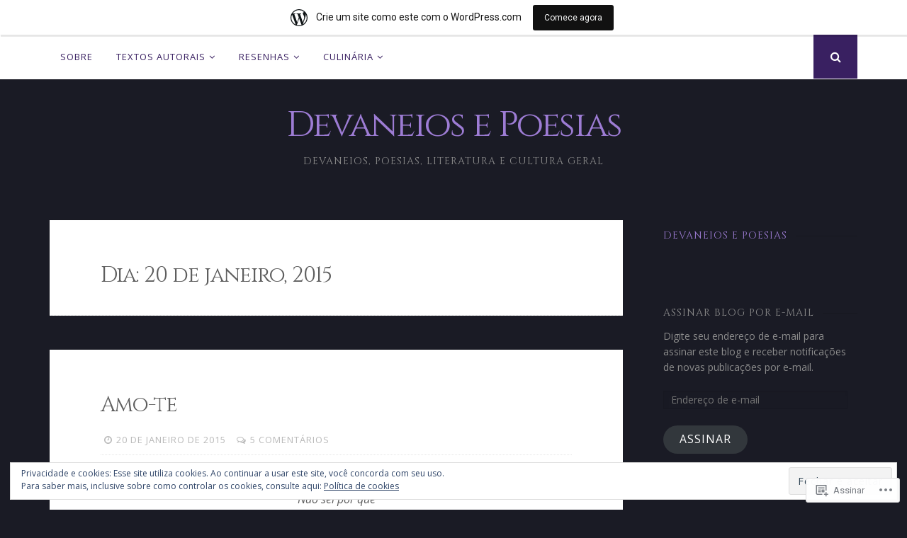

--- FILE ---
content_type: text/html; charset=UTF-8
request_url: https://devaneiosepoesias.wordpress.com/2015/01/20/
body_size: 20664
content:
<!DOCTYPE html>
<html lang="pt-BR">
<head>
<meta charset="UTF-8">
<meta name="viewport" content="width=device-width, initial-scale=1">
<link rel="profile" href="http://gmpg.org/xfn/11">
<link rel="pingback" href="https://devaneiosepoesias.wordpress.com/xmlrpc.php">

<title>20 de janeiro de 2015 &#8211; Devaneios e Poesias</title>
<script type="text/javascript">
  WebFontConfig = {"google":{"families":["Cinzel:r:latin,latin-ext","Open+Sans:r,i,b,bi:latin,latin-ext"]},"api_url":"https:\/\/fonts-api.wp.com\/css"};
  (function() {
    var wf = document.createElement('script');
    wf.src = '/wp-content/plugins/custom-fonts/js/webfont.js';
    wf.type = 'text/javascript';
    wf.async = 'true';
    var s = document.getElementsByTagName('script')[0];
    s.parentNode.insertBefore(wf, s);
	})();
</script><style id="jetpack-custom-fonts-css">.wf-active body, .wf-active button, .wf-active input, .wf-active select, .wf-active textarea{font-family:"Open Sans",sans-serif}.wf-active h1, .wf-active h2, .wf-active h3, .wf-active h4, .wf-active h5, .wf-active h6{font-weight:400;font-family:"Cinzel",serif;font-style:normal}.wf-active h1{font-style:normal;font-weight:400}.wf-active h2{font-style:normal;font-weight:400}.wf-active h3{font-style:normal;font-weight:400}.wf-active h4{font-style:normal;font-weight:400}.wf-active h5{font-family:"Cinzel",serif;font-style:normal;font-weight:400}.wf-active h6{font-family:"Cinzel",serif;font-style:normal;font-weight:400}.wf-active .widget-title{font-style:normal;font-weight:400}.wf-active .site-title{font-style:normal;font-weight:400}.wf-active .site-description{font-family:"Cinzel",serif;font-style:normal;font-weight:400}.wf-active .entry-category{font-weight:400;font-style:normal}.wf-active .entry-title, .wf-active .page-title{font-style:normal;font-weight:400}@media screen and (max-width: 782px){.wf-active h1{font-style:normal;font-weight:400}}@media screen and (max-width: 782px){.wf-active h2{font-style:normal;font-weight:400}}@media screen and (max-width: 782px){.wf-active h3{font-style:normal;font-weight:400}}@media screen and (max-width: 782px){.wf-active h4{font-style:normal;font-weight:400}}@media screen and (max-width: 782px){.wf-active h5{font-style:normal;font-weight:400}}@media screen and (max-width: 782px){.wf-active h6{font-style:normal;font-weight:400}}@media screen and (max-width: 782px){.wf-active .site-title{font-style:normal;font-weight:400}}</style>
<meta name='robots' content='max-image-preview:large' />
<link rel='dns-prefetch' href='//s0.wp.com' />
<link rel='dns-prefetch' href='//fonts-api.wp.com' />
<link rel='dns-prefetch' href='//af.pubmine.com' />
<link rel="alternate" type="application/rss+xml" title="Feed para Devaneios e Poesias &raquo;" href="https://devaneiosepoesias.wordpress.com/feed/" />
<link rel="alternate" type="application/rss+xml" title="Feed de comentários para Devaneios e Poesias &raquo;" href="https://devaneiosepoesias.wordpress.com/comments/feed/" />
	<script type="text/javascript">
		/* <![CDATA[ */
		function addLoadEvent(func) {
			var oldonload = window.onload;
			if (typeof window.onload != 'function') {
				window.onload = func;
			} else {
				window.onload = function () {
					oldonload();
					func();
				}
			}
		}
		/* ]]> */
	</script>
	<link crossorigin='anonymous' rel='stylesheet' id='all-css-0-1' href='/_static/??/wp-content/mu-plugins/widgets/eu-cookie-law/templates/style.css,/wp-content/blog-plugins/marketing-bar/css/marketing-bar.css?m=1761640963j&cssminify=yes' type='text/css' media='all' />
<style id='wp-emoji-styles-inline-css'>

	img.wp-smiley, img.emoji {
		display: inline !important;
		border: none !important;
		box-shadow: none !important;
		height: 1em !important;
		width: 1em !important;
		margin: 0 0.07em !important;
		vertical-align: -0.1em !important;
		background: none !important;
		padding: 0 !important;
	}
/*# sourceURL=wp-emoji-styles-inline-css */
</style>
<link crossorigin='anonymous' rel='stylesheet' id='all-css-2-1' href='/wp-content/plugins/gutenberg-core/v22.4.0/build/styles/block-library/style.min.css?m=1768935615i&cssminify=yes' type='text/css' media='all' />
<style id='wp-block-library-inline-css'>
.has-text-align-justify {
	text-align:justify;
}
.has-text-align-justify{text-align:justify;}

/*# sourceURL=wp-block-library-inline-css */
</style><style id='global-styles-inline-css'>
:root{--wp--preset--aspect-ratio--square: 1;--wp--preset--aspect-ratio--4-3: 4/3;--wp--preset--aspect-ratio--3-4: 3/4;--wp--preset--aspect-ratio--3-2: 3/2;--wp--preset--aspect-ratio--2-3: 2/3;--wp--preset--aspect-ratio--16-9: 16/9;--wp--preset--aspect-ratio--9-16: 9/16;--wp--preset--color--black: #000000;--wp--preset--color--cyan-bluish-gray: #abb8c3;--wp--preset--color--white: #ffffff;--wp--preset--color--pale-pink: #f78da7;--wp--preset--color--vivid-red: #cf2e2e;--wp--preset--color--luminous-vivid-orange: #ff6900;--wp--preset--color--luminous-vivid-amber: #fcb900;--wp--preset--color--light-green-cyan: #7bdcb5;--wp--preset--color--vivid-green-cyan: #00d084;--wp--preset--color--pale-cyan-blue: #8ed1fc;--wp--preset--color--vivid-cyan-blue: #0693e3;--wp--preset--color--vivid-purple: #9b51e0;--wp--preset--gradient--vivid-cyan-blue-to-vivid-purple: linear-gradient(135deg,rgb(6,147,227) 0%,rgb(155,81,224) 100%);--wp--preset--gradient--light-green-cyan-to-vivid-green-cyan: linear-gradient(135deg,rgb(122,220,180) 0%,rgb(0,208,130) 100%);--wp--preset--gradient--luminous-vivid-amber-to-luminous-vivid-orange: linear-gradient(135deg,rgb(252,185,0) 0%,rgb(255,105,0) 100%);--wp--preset--gradient--luminous-vivid-orange-to-vivid-red: linear-gradient(135deg,rgb(255,105,0) 0%,rgb(207,46,46) 100%);--wp--preset--gradient--very-light-gray-to-cyan-bluish-gray: linear-gradient(135deg,rgb(238,238,238) 0%,rgb(169,184,195) 100%);--wp--preset--gradient--cool-to-warm-spectrum: linear-gradient(135deg,rgb(74,234,220) 0%,rgb(151,120,209) 20%,rgb(207,42,186) 40%,rgb(238,44,130) 60%,rgb(251,105,98) 80%,rgb(254,248,76) 100%);--wp--preset--gradient--blush-light-purple: linear-gradient(135deg,rgb(255,206,236) 0%,rgb(152,150,240) 100%);--wp--preset--gradient--blush-bordeaux: linear-gradient(135deg,rgb(254,205,165) 0%,rgb(254,45,45) 50%,rgb(107,0,62) 100%);--wp--preset--gradient--luminous-dusk: linear-gradient(135deg,rgb(255,203,112) 0%,rgb(199,81,192) 50%,rgb(65,88,208) 100%);--wp--preset--gradient--pale-ocean: linear-gradient(135deg,rgb(255,245,203) 0%,rgb(182,227,212) 50%,rgb(51,167,181) 100%);--wp--preset--gradient--electric-grass: linear-gradient(135deg,rgb(202,248,128) 0%,rgb(113,206,126) 100%);--wp--preset--gradient--midnight: linear-gradient(135deg,rgb(2,3,129) 0%,rgb(40,116,252) 100%);--wp--preset--font-size--small: 13px;--wp--preset--font-size--medium: 20px;--wp--preset--font-size--large: 36px;--wp--preset--font-size--x-large: 42px;--wp--preset--font-family--albert-sans: 'Albert Sans', sans-serif;--wp--preset--font-family--alegreya: Alegreya, serif;--wp--preset--font-family--arvo: Arvo, serif;--wp--preset--font-family--bodoni-moda: 'Bodoni Moda', serif;--wp--preset--font-family--bricolage-grotesque: 'Bricolage Grotesque', sans-serif;--wp--preset--font-family--cabin: Cabin, sans-serif;--wp--preset--font-family--chivo: Chivo, sans-serif;--wp--preset--font-family--commissioner: Commissioner, sans-serif;--wp--preset--font-family--cormorant: Cormorant, serif;--wp--preset--font-family--courier-prime: 'Courier Prime', monospace;--wp--preset--font-family--crimson-pro: 'Crimson Pro', serif;--wp--preset--font-family--dm-mono: 'DM Mono', monospace;--wp--preset--font-family--dm-sans: 'DM Sans', sans-serif;--wp--preset--font-family--dm-serif-display: 'DM Serif Display', serif;--wp--preset--font-family--domine: Domine, serif;--wp--preset--font-family--eb-garamond: 'EB Garamond', serif;--wp--preset--font-family--epilogue: Epilogue, sans-serif;--wp--preset--font-family--fahkwang: Fahkwang, sans-serif;--wp--preset--font-family--figtree: Figtree, sans-serif;--wp--preset--font-family--fira-sans: 'Fira Sans', sans-serif;--wp--preset--font-family--fjalla-one: 'Fjalla One', sans-serif;--wp--preset--font-family--fraunces: Fraunces, serif;--wp--preset--font-family--gabarito: Gabarito, system-ui;--wp--preset--font-family--ibm-plex-mono: 'IBM Plex Mono', monospace;--wp--preset--font-family--ibm-plex-sans: 'IBM Plex Sans', sans-serif;--wp--preset--font-family--ibarra-real-nova: 'Ibarra Real Nova', serif;--wp--preset--font-family--instrument-serif: 'Instrument Serif', serif;--wp--preset--font-family--inter: Inter, sans-serif;--wp--preset--font-family--josefin-sans: 'Josefin Sans', sans-serif;--wp--preset--font-family--jost: Jost, sans-serif;--wp--preset--font-family--libre-baskerville: 'Libre Baskerville', serif;--wp--preset--font-family--libre-franklin: 'Libre Franklin', sans-serif;--wp--preset--font-family--literata: Literata, serif;--wp--preset--font-family--lora: Lora, serif;--wp--preset--font-family--merriweather: Merriweather, serif;--wp--preset--font-family--montserrat: Montserrat, sans-serif;--wp--preset--font-family--newsreader: Newsreader, serif;--wp--preset--font-family--noto-sans-mono: 'Noto Sans Mono', sans-serif;--wp--preset--font-family--nunito: Nunito, sans-serif;--wp--preset--font-family--open-sans: 'Open Sans', sans-serif;--wp--preset--font-family--overpass: Overpass, sans-serif;--wp--preset--font-family--pt-serif: 'PT Serif', serif;--wp--preset--font-family--petrona: Petrona, serif;--wp--preset--font-family--piazzolla: Piazzolla, serif;--wp--preset--font-family--playfair-display: 'Playfair Display', serif;--wp--preset--font-family--plus-jakarta-sans: 'Plus Jakarta Sans', sans-serif;--wp--preset--font-family--poppins: Poppins, sans-serif;--wp--preset--font-family--raleway: Raleway, sans-serif;--wp--preset--font-family--roboto: Roboto, sans-serif;--wp--preset--font-family--roboto-slab: 'Roboto Slab', serif;--wp--preset--font-family--rubik: Rubik, sans-serif;--wp--preset--font-family--rufina: Rufina, serif;--wp--preset--font-family--sora: Sora, sans-serif;--wp--preset--font-family--source-sans-3: 'Source Sans 3', sans-serif;--wp--preset--font-family--source-serif-4: 'Source Serif 4', serif;--wp--preset--font-family--space-mono: 'Space Mono', monospace;--wp--preset--font-family--syne: Syne, sans-serif;--wp--preset--font-family--texturina: Texturina, serif;--wp--preset--font-family--urbanist: Urbanist, sans-serif;--wp--preset--font-family--work-sans: 'Work Sans', sans-serif;--wp--preset--spacing--20: 0.44rem;--wp--preset--spacing--30: 0.67rem;--wp--preset--spacing--40: 1rem;--wp--preset--spacing--50: 1.5rem;--wp--preset--spacing--60: 2.25rem;--wp--preset--spacing--70: 3.38rem;--wp--preset--spacing--80: 5.06rem;--wp--preset--shadow--natural: 6px 6px 9px rgba(0, 0, 0, 0.2);--wp--preset--shadow--deep: 12px 12px 50px rgba(0, 0, 0, 0.4);--wp--preset--shadow--sharp: 6px 6px 0px rgba(0, 0, 0, 0.2);--wp--preset--shadow--outlined: 6px 6px 0px -3px rgb(255, 255, 255), 6px 6px rgb(0, 0, 0);--wp--preset--shadow--crisp: 6px 6px 0px rgb(0, 0, 0);}:where(body) { margin: 0; }:where(.is-layout-flex){gap: 0.5em;}:where(.is-layout-grid){gap: 0.5em;}body .is-layout-flex{display: flex;}.is-layout-flex{flex-wrap: wrap;align-items: center;}.is-layout-flex > :is(*, div){margin: 0;}body .is-layout-grid{display: grid;}.is-layout-grid > :is(*, div){margin: 0;}body{padding-top: 0px;padding-right: 0px;padding-bottom: 0px;padding-left: 0px;}:root :where(.wp-element-button, .wp-block-button__link){background-color: #32373c;border-width: 0;color: #fff;font-family: inherit;font-size: inherit;font-style: inherit;font-weight: inherit;letter-spacing: inherit;line-height: inherit;padding-top: calc(0.667em + 2px);padding-right: calc(1.333em + 2px);padding-bottom: calc(0.667em + 2px);padding-left: calc(1.333em + 2px);text-decoration: none;text-transform: inherit;}.has-black-color{color: var(--wp--preset--color--black) !important;}.has-cyan-bluish-gray-color{color: var(--wp--preset--color--cyan-bluish-gray) !important;}.has-white-color{color: var(--wp--preset--color--white) !important;}.has-pale-pink-color{color: var(--wp--preset--color--pale-pink) !important;}.has-vivid-red-color{color: var(--wp--preset--color--vivid-red) !important;}.has-luminous-vivid-orange-color{color: var(--wp--preset--color--luminous-vivid-orange) !important;}.has-luminous-vivid-amber-color{color: var(--wp--preset--color--luminous-vivid-amber) !important;}.has-light-green-cyan-color{color: var(--wp--preset--color--light-green-cyan) !important;}.has-vivid-green-cyan-color{color: var(--wp--preset--color--vivid-green-cyan) !important;}.has-pale-cyan-blue-color{color: var(--wp--preset--color--pale-cyan-blue) !important;}.has-vivid-cyan-blue-color{color: var(--wp--preset--color--vivid-cyan-blue) !important;}.has-vivid-purple-color{color: var(--wp--preset--color--vivid-purple) !important;}.has-black-background-color{background-color: var(--wp--preset--color--black) !important;}.has-cyan-bluish-gray-background-color{background-color: var(--wp--preset--color--cyan-bluish-gray) !important;}.has-white-background-color{background-color: var(--wp--preset--color--white) !important;}.has-pale-pink-background-color{background-color: var(--wp--preset--color--pale-pink) !important;}.has-vivid-red-background-color{background-color: var(--wp--preset--color--vivid-red) !important;}.has-luminous-vivid-orange-background-color{background-color: var(--wp--preset--color--luminous-vivid-orange) !important;}.has-luminous-vivid-amber-background-color{background-color: var(--wp--preset--color--luminous-vivid-amber) !important;}.has-light-green-cyan-background-color{background-color: var(--wp--preset--color--light-green-cyan) !important;}.has-vivid-green-cyan-background-color{background-color: var(--wp--preset--color--vivid-green-cyan) !important;}.has-pale-cyan-blue-background-color{background-color: var(--wp--preset--color--pale-cyan-blue) !important;}.has-vivid-cyan-blue-background-color{background-color: var(--wp--preset--color--vivid-cyan-blue) !important;}.has-vivid-purple-background-color{background-color: var(--wp--preset--color--vivid-purple) !important;}.has-black-border-color{border-color: var(--wp--preset--color--black) !important;}.has-cyan-bluish-gray-border-color{border-color: var(--wp--preset--color--cyan-bluish-gray) !important;}.has-white-border-color{border-color: var(--wp--preset--color--white) !important;}.has-pale-pink-border-color{border-color: var(--wp--preset--color--pale-pink) !important;}.has-vivid-red-border-color{border-color: var(--wp--preset--color--vivid-red) !important;}.has-luminous-vivid-orange-border-color{border-color: var(--wp--preset--color--luminous-vivid-orange) !important;}.has-luminous-vivid-amber-border-color{border-color: var(--wp--preset--color--luminous-vivid-amber) !important;}.has-light-green-cyan-border-color{border-color: var(--wp--preset--color--light-green-cyan) !important;}.has-vivid-green-cyan-border-color{border-color: var(--wp--preset--color--vivid-green-cyan) !important;}.has-pale-cyan-blue-border-color{border-color: var(--wp--preset--color--pale-cyan-blue) !important;}.has-vivid-cyan-blue-border-color{border-color: var(--wp--preset--color--vivid-cyan-blue) !important;}.has-vivid-purple-border-color{border-color: var(--wp--preset--color--vivid-purple) !important;}.has-vivid-cyan-blue-to-vivid-purple-gradient-background{background: var(--wp--preset--gradient--vivid-cyan-blue-to-vivid-purple) !important;}.has-light-green-cyan-to-vivid-green-cyan-gradient-background{background: var(--wp--preset--gradient--light-green-cyan-to-vivid-green-cyan) !important;}.has-luminous-vivid-amber-to-luminous-vivid-orange-gradient-background{background: var(--wp--preset--gradient--luminous-vivid-amber-to-luminous-vivid-orange) !important;}.has-luminous-vivid-orange-to-vivid-red-gradient-background{background: var(--wp--preset--gradient--luminous-vivid-orange-to-vivid-red) !important;}.has-very-light-gray-to-cyan-bluish-gray-gradient-background{background: var(--wp--preset--gradient--very-light-gray-to-cyan-bluish-gray) !important;}.has-cool-to-warm-spectrum-gradient-background{background: var(--wp--preset--gradient--cool-to-warm-spectrum) !important;}.has-blush-light-purple-gradient-background{background: var(--wp--preset--gradient--blush-light-purple) !important;}.has-blush-bordeaux-gradient-background{background: var(--wp--preset--gradient--blush-bordeaux) !important;}.has-luminous-dusk-gradient-background{background: var(--wp--preset--gradient--luminous-dusk) !important;}.has-pale-ocean-gradient-background{background: var(--wp--preset--gradient--pale-ocean) !important;}.has-electric-grass-gradient-background{background: var(--wp--preset--gradient--electric-grass) !important;}.has-midnight-gradient-background{background: var(--wp--preset--gradient--midnight) !important;}.has-small-font-size{font-size: var(--wp--preset--font-size--small) !important;}.has-medium-font-size{font-size: var(--wp--preset--font-size--medium) !important;}.has-large-font-size{font-size: var(--wp--preset--font-size--large) !important;}.has-x-large-font-size{font-size: var(--wp--preset--font-size--x-large) !important;}.has-albert-sans-font-family{font-family: var(--wp--preset--font-family--albert-sans) !important;}.has-alegreya-font-family{font-family: var(--wp--preset--font-family--alegreya) !important;}.has-arvo-font-family{font-family: var(--wp--preset--font-family--arvo) !important;}.has-bodoni-moda-font-family{font-family: var(--wp--preset--font-family--bodoni-moda) !important;}.has-bricolage-grotesque-font-family{font-family: var(--wp--preset--font-family--bricolage-grotesque) !important;}.has-cabin-font-family{font-family: var(--wp--preset--font-family--cabin) !important;}.has-chivo-font-family{font-family: var(--wp--preset--font-family--chivo) !important;}.has-commissioner-font-family{font-family: var(--wp--preset--font-family--commissioner) !important;}.has-cormorant-font-family{font-family: var(--wp--preset--font-family--cormorant) !important;}.has-courier-prime-font-family{font-family: var(--wp--preset--font-family--courier-prime) !important;}.has-crimson-pro-font-family{font-family: var(--wp--preset--font-family--crimson-pro) !important;}.has-dm-mono-font-family{font-family: var(--wp--preset--font-family--dm-mono) !important;}.has-dm-sans-font-family{font-family: var(--wp--preset--font-family--dm-sans) !important;}.has-dm-serif-display-font-family{font-family: var(--wp--preset--font-family--dm-serif-display) !important;}.has-domine-font-family{font-family: var(--wp--preset--font-family--domine) !important;}.has-eb-garamond-font-family{font-family: var(--wp--preset--font-family--eb-garamond) !important;}.has-epilogue-font-family{font-family: var(--wp--preset--font-family--epilogue) !important;}.has-fahkwang-font-family{font-family: var(--wp--preset--font-family--fahkwang) !important;}.has-figtree-font-family{font-family: var(--wp--preset--font-family--figtree) !important;}.has-fira-sans-font-family{font-family: var(--wp--preset--font-family--fira-sans) !important;}.has-fjalla-one-font-family{font-family: var(--wp--preset--font-family--fjalla-one) !important;}.has-fraunces-font-family{font-family: var(--wp--preset--font-family--fraunces) !important;}.has-gabarito-font-family{font-family: var(--wp--preset--font-family--gabarito) !important;}.has-ibm-plex-mono-font-family{font-family: var(--wp--preset--font-family--ibm-plex-mono) !important;}.has-ibm-plex-sans-font-family{font-family: var(--wp--preset--font-family--ibm-plex-sans) !important;}.has-ibarra-real-nova-font-family{font-family: var(--wp--preset--font-family--ibarra-real-nova) !important;}.has-instrument-serif-font-family{font-family: var(--wp--preset--font-family--instrument-serif) !important;}.has-inter-font-family{font-family: var(--wp--preset--font-family--inter) !important;}.has-josefin-sans-font-family{font-family: var(--wp--preset--font-family--josefin-sans) !important;}.has-jost-font-family{font-family: var(--wp--preset--font-family--jost) !important;}.has-libre-baskerville-font-family{font-family: var(--wp--preset--font-family--libre-baskerville) !important;}.has-libre-franklin-font-family{font-family: var(--wp--preset--font-family--libre-franklin) !important;}.has-literata-font-family{font-family: var(--wp--preset--font-family--literata) !important;}.has-lora-font-family{font-family: var(--wp--preset--font-family--lora) !important;}.has-merriweather-font-family{font-family: var(--wp--preset--font-family--merriweather) !important;}.has-montserrat-font-family{font-family: var(--wp--preset--font-family--montserrat) !important;}.has-newsreader-font-family{font-family: var(--wp--preset--font-family--newsreader) !important;}.has-noto-sans-mono-font-family{font-family: var(--wp--preset--font-family--noto-sans-mono) !important;}.has-nunito-font-family{font-family: var(--wp--preset--font-family--nunito) !important;}.has-open-sans-font-family{font-family: var(--wp--preset--font-family--open-sans) !important;}.has-overpass-font-family{font-family: var(--wp--preset--font-family--overpass) !important;}.has-pt-serif-font-family{font-family: var(--wp--preset--font-family--pt-serif) !important;}.has-petrona-font-family{font-family: var(--wp--preset--font-family--petrona) !important;}.has-piazzolla-font-family{font-family: var(--wp--preset--font-family--piazzolla) !important;}.has-playfair-display-font-family{font-family: var(--wp--preset--font-family--playfair-display) !important;}.has-plus-jakarta-sans-font-family{font-family: var(--wp--preset--font-family--plus-jakarta-sans) !important;}.has-poppins-font-family{font-family: var(--wp--preset--font-family--poppins) !important;}.has-raleway-font-family{font-family: var(--wp--preset--font-family--raleway) !important;}.has-roboto-font-family{font-family: var(--wp--preset--font-family--roboto) !important;}.has-roboto-slab-font-family{font-family: var(--wp--preset--font-family--roboto-slab) !important;}.has-rubik-font-family{font-family: var(--wp--preset--font-family--rubik) !important;}.has-rufina-font-family{font-family: var(--wp--preset--font-family--rufina) !important;}.has-sora-font-family{font-family: var(--wp--preset--font-family--sora) !important;}.has-source-sans-3-font-family{font-family: var(--wp--preset--font-family--source-sans-3) !important;}.has-source-serif-4-font-family{font-family: var(--wp--preset--font-family--source-serif-4) !important;}.has-space-mono-font-family{font-family: var(--wp--preset--font-family--space-mono) !important;}.has-syne-font-family{font-family: var(--wp--preset--font-family--syne) !important;}.has-texturina-font-family{font-family: var(--wp--preset--font-family--texturina) !important;}.has-urbanist-font-family{font-family: var(--wp--preset--font-family--urbanist) !important;}.has-work-sans-font-family{font-family: var(--wp--preset--font-family--work-sans) !important;}
/*# sourceURL=global-styles-inline-css */
</style>

<style id='classic-theme-styles-inline-css'>
.wp-block-button__link{background-color:#32373c;border-radius:9999px;box-shadow:none;color:#fff;font-size:1.125em;padding:calc(.667em + 2px) calc(1.333em + 2px);text-decoration:none}.wp-block-file__button{background:#32373c;color:#fff}.wp-block-accordion-heading{margin:0}.wp-block-accordion-heading__toggle{background-color:inherit!important;color:inherit!important}.wp-block-accordion-heading__toggle:not(:focus-visible){outline:none}.wp-block-accordion-heading__toggle:focus,.wp-block-accordion-heading__toggle:hover{background-color:inherit!important;border:none;box-shadow:none;color:inherit;padding:var(--wp--preset--spacing--20,1em) 0;text-decoration:none}.wp-block-accordion-heading__toggle:focus-visible{outline:auto;outline-offset:0}
/*# sourceURL=/wp-content/plugins/gutenberg-core/v22.4.0/build/styles/block-library/classic.min.css */
</style>
<link crossorigin='anonymous' rel='stylesheet' id='all-css-4-1' href='/_static/??-eJyFjtEKwjAMRX/INnRO5ov4KbJ2YXZr2tK0Dv/eDkUFRV9CcrnnEFiiMMFn9BmiK6P1DCZoF8zM0Ei1l0qwpehQJLzIFgbL+dkQnK8OpWHewJuIini5EtacYp/XBuFge3RItfYLW2JlhNYxIbOok2whkc8V5A/uHkMsGnwxDvuE8PexCXPszfy4gULwcLLewIgek60Ef19X6ZEOqtttm33bqXa6AYpqeFM=&cssminify=yes' type='text/css' media='all' />
<link rel='stylesheet' id='nucleare-fonts-css' href='https://fonts-api.wp.com/css?family=Roboto%3A400%2C700%2C700italic%2C400italic%7CPlayfair+Display%3A400%2C400italic%2C700italic%2C700&#038;subset=latin%2Clatin-ext' media='all' />
<link crossorigin='anonymous' rel='stylesheet' id='all-css-6-1' href='/wp-content/themes/pub/nucleare/css/font-awesome.css?m=1428592766i&cssminify=yes' type='text/css' media='all' />
<style id='jetpack_facebook_likebox-inline-css'>
.widget_facebook_likebox {
	overflow: hidden;
}

/*# sourceURL=/wp-content/mu-plugins/jetpack-plugin/moon/modules/widgets/facebook-likebox/style.css */
</style>
<link crossorigin='anonymous' rel='stylesheet' id='all-css-8-1' href='/_static/??-eJzTLy/QTc7PK0nNK9HPLdUtyClNz8wr1i9KTcrJTwcy0/WTi5G5ekCujj52Temp+bo5+cmJJZn5eSgc3bScxMwikFb7XFtDE1NLExMLc0OTLACohS2q&cssminify=yes' type='text/css' media='all' />
<link crossorigin='anonymous' rel='stylesheet' id='print-css-9-1' href='/wp-content/mu-plugins/global-print/global-print.css?m=1465851035i&cssminify=yes' type='text/css' media='print' />
<link crossorigin='anonymous' rel='stylesheet' id='all-css-10-1' href='/wp-content/themes/pub/nucleare/inc/style-wpcom.css?m=1428690127i&cssminify=yes' type='text/css' media='all' />
<style id='jetpack-global-styles-frontend-style-inline-css'>
:root { --font-headings: unset; --font-base: unset; --font-headings-default: -apple-system,BlinkMacSystemFont,"Segoe UI",Roboto,Oxygen-Sans,Ubuntu,Cantarell,"Helvetica Neue",sans-serif; --font-base-default: -apple-system,BlinkMacSystemFont,"Segoe UI",Roboto,Oxygen-Sans,Ubuntu,Cantarell,"Helvetica Neue",sans-serif;}
/*# sourceURL=jetpack-global-styles-frontend-style-inline-css */
</style>
<link crossorigin='anonymous' rel='stylesheet' id='all-css-12-1' href='/wp-content/themes/h4/global.css?m=1420737423i&cssminify=yes' type='text/css' media='all' />
<script type="text/javascript" id="wpcom-actionbar-placeholder-js-extra">
/* <![CDATA[ */
var actionbardata = {"siteID":"70954664","postID":"0","siteURL":"https://devaneiosepoesias.wordpress.com","xhrURL":"https://devaneiosepoesias.wordpress.com/wp-admin/admin-ajax.php","nonce":"599d797d32","isLoggedIn":"","statusMessage":"","subsEmailDefault":"instantly","proxyScriptUrl":"https://s0.wp.com/wp-content/js/wpcom-proxy-request.js?m=1513050504i&amp;ver=20211021","i18n":{"followedText":"Novas publica\u00e7\u00f5es deste site agora aparecer\u00e3o no seu \u003Ca href=\"https://wordpress.com/reader\"\u003ELeitor\u003C/a\u003E","foldBar":"Esconder esta barra","unfoldBar":"Mostrar esta barra","shortLinkCopied":"Link curto copiado."}};
//# sourceURL=wpcom-actionbar-placeholder-js-extra
/* ]]> */
</script>
<script type="text/javascript" id="jetpack-mu-wpcom-settings-js-before">
/* <![CDATA[ */
var JETPACK_MU_WPCOM_SETTINGS = {"assetsUrl":"https://s0.wp.com/wp-content/mu-plugins/jetpack-mu-wpcom-plugin/moon/jetpack_vendor/automattic/jetpack-mu-wpcom/src/build/"};
//# sourceURL=jetpack-mu-wpcom-settings-js-before
/* ]]> */
</script>
<script crossorigin='anonymous' type='text/javascript'  src='/_static/??/wp-content/js/rlt-proxy.js,/wp-content/blog-plugins/wordads-classes/js/cmp/v2/cmp-non-gdpr.js?m=1720530689j'></script>
<script type="text/javascript" id="rlt-proxy-js-after">
/* <![CDATA[ */
	rltInitialize( {"token":null,"iframeOrigins":["https:\/\/widgets.wp.com"]} );
//# sourceURL=rlt-proxy-js-after
/* ]]> */
</script>
<link rel="EditURI" type="application/rsd+xml" title="RSD" href="https://devaneiosepoesias.wordpress.com/xmlrpc.php?rsd" />
<meta name="generator" content="WordPress.com" />

<!-- Jetpack Open Graph Tags -->
<meta property="og:type" content="website" />
<meta property="og:title" content="20 de janeiro de 2015 &#8211; Devaneios e Poesias" />
<meta property="og:site_name" content="Devaneios e Poesias" />
<meta property="og:image" content="https://s0.wp.com/i/blank.jpg?m=1383295312i" />
<meta property="og:image:width" content="200" />
<meta property="og:image:height" content="200" />
<meta property="og:image:alt" content="" />
<meta property="og:locale" content="pt_BR" />
<meta property="fb:app_id" content="249643311490" />
<meta name="twitter:creator" content="@Srta_Darlene" />
<meta name="twitter:site" content="@Srta_Darlene" />

<!-- End Jetpack Open Graph Tags -->
<link rel="shortcut icon" type="image/x-icon" href="https://s0.wp.com/i/favicon.ico?m=1713425267i" sizes="16x16 24x24 32x32 48x48" />
<link rel="icon" type="image/x-icon" href="https://s0.wp.com/i/favicon.ico?m=1713425267i" sizes="16x16 24x24 32x32 48x48" />
<link rel="apple-touch-icon" href="https://s0.wp.com/i/webclip.png?m=1713868326i" />
<link rel='openid.server' href='https://devaneiosepoesias.wordpress.com/?openidserver=1' />
<link rel='openid.delegate' href='https://devaneiosepoesias.wordpress.com/' />
<link rel="search" type="application/opensearchdescription+xml" href="https://devaneiosepoesias.wordpress.com/osd.xml" title="Devaneios e Poesias" />
<link rel="search" type="application/opensearchdescription+xml" href="https://s1.wp.com/opensearch.xml" title="WordPress.com" />
<meta name="theme-color" content="#1a1b25" />
		<style type="text/css">
			.recentcomments a {
				display: inline !important;
				padding: 0 !important;
				margin: 0 !important;
			}

			table.recentcommentsavatartop img.avatar, table.recentcommentsavatarend img.avatar {
				border: 0px;
				margin: 0;
			}

			table.recentcommentsavatartop a, table.recentcommentsavatarend a {
				border: 0px !important;
				background-color: transparent !important;
			}

			td.recentcommentsavatarend, td.recentcommentsavatartop {
				padding: 0px 0px 1px 0px;
				margin: 0px;
			}

			td.recentcommentstextend {
				border: none !important;
				padding: 0px 0px 2px 10px;
			}

			.rtl td.recentcommentstextend {
				padding: 0px 10px 2px 0px;
			}

			td.recentcommentstexttop {
				border: none;
				padding: 0px 0px 0px 10px;
			}

			.rtl td.recentcommentstexttop {
				padding: 0px 10px 0px 0px;
			}
		</style>
		<meta name="description" content="2 posts publicados por Bob F. em January 20, 2015" />
<style type="text/css" id="custom-background-css">
body.custom-background { background-color: #1a1b25; }
</style>
	<script type="text/javascript">
/* <![CDATA[ */
var wa_client = {}; wa_client.cmd = []; wa_client.config = { 'blog_id': 70954664, 'blog_language': 'pt', 'is_wordads': false, 'hosting_type': 0, 'afp_account_id': null, 'afp_host_id': 5038568878849053, 'theme': 'pub/nucleare', '_': { 'title': 'Publicidade', 'privacy_settings': 'Configurações de privacidade' }, 'formats': [ 'belowpost', 'bottom_sticky', 'sidebar_sticky_right', 'sidebar', 'gutenberg_rectangle', 'gutenberg_leaderboard', 'gutenberg_mobile_leaderboard', 'gutenberg_skyscraper' ] };
/* ]]> */
</script>
		<script type="text/javascript">

			window.doNotSellCallback = function() {

				var linkElements = [
					'a[href="https://wordpress.com/?ref=footer_blog"]',
					'a[href="https://wordpress.com/?ref=footer_website"]',
					'a[href="https://wordpress.com/?ref=vertical_footer"]',
					'a[href^="https://wordpress.com/?ref=footer_segment_"]',
				].join(',');

				var dnsLink = document.createElement( 'a' );
				dnsLink.href = 'https://wordpress.com/pt-br/advertising-program-optout/';
				dnsLink.classList.add( 'do-not-sell-link' );
				dnsLink.rel = 'nofollow';
				dnsLink.style.marginLeft = '0.5em';
				dnsLink.textContent = 'Não venda ou compartilhe minhas informações pessoais';

				var creditLinks = document.querySelectorAll( linkElements );

				if ( 0 === creditLinks.length ) {
					return false;
				}

				Array.prototype.forEach.call( creditLinks, function( el ) {
					el.insertAdjacentElement( 'afterend', dnsLink );
				});

				return true;
			};

		</script>
		<style type="text/css" id="custom-colors-css">#wp-calendar > caption, .menu-toggle:focus, .menu-toggle:hover { color: #FFFFFF;}
.social-links .top-search { color: #FFFFFF;}
.widget.wp_widget_tag_cloud a, .more-link, .button, button, input[type="button"], input[type="reset"], input[type="submit"], #infinite-handle span { color: #FFFFFF;}
.social-links .top-search:hover, .button:hover, button:hover, input[type="button"]:hover, input[type="reset"]:hover, input[type="submit"]:hover, #infinite-handle span:hover, .button:focus, button:focus, input[type="button"]:focus, input[type="reset"]:focus, input[type="submit"]:focus, #infinite-handle span:focus, .button:active, button:active, input[type="button"]:active, input[type="reset"]:active, input[type="submit"]:active, #infinite-handle span:active { color: #424242;}
.widget, .widget a:hover, .widget a:focus, .widget a:active { color: #8C8C8C;}
.site-title a:hover, .site-title a:focus, .site-title a:active { color: #8C8C8C;}
.site-info, .site-description { color: #8C8C8C;}
body { background-color: #1a1b25;}
.widget.wp_widget_tag_cloud a, .more-link, .button, button, input[type="button"], input[type="reset"], input[type="submit"], #infinite-handle span { background-color: #392061;}
#wp-calendar > caption { background-color: #392061;}
.social-links .top-search { background-color: #392061;}
#wp-calendar tbody td#today, blockquote, .main-navigation div > ul > li > ul > li:first-child { border-color: #392061;}
.main-navigation div > ul > li > ul::before { border-bottom-color: #392061;}
.entry-featured-image, .menu-toggle:focus, .menu-toggle:hover { background-color: #392061;}
.widget a, .site-info a, .site-title a { color: #9D7CD4;}
.main-navigation a { color: #392061;}
.social-links a:hover { color: #392061;}
.entry-title a:hover, .entry-title a:focus, a { color: #392061;}
</style>
<script type="text/javascript">
	window.google_analytics_uacct = "UA-52447-2";
</script>

<script type="text/javascript">
	var _gaq = _gaq || [];
	_gaq.push(['_setAccount', 'UA-52447-2']);
	_gaq.push(['_gat._anonymizeIp']);
	_gaq.push(['_setDomainName', 'wordpress.com']);
	_gaq.push(['_initData']);
	_gaq.push(['_trackPageview']);

	(function() {
		var ga = document.createElement('script'); ga.type = 'text/javascript'; ga.async = true;
		ga.src = ('https:' == document.location.protocol ? 'https://ssl' : 'http://www') + '.google-analytics.com/ga.js';
		(document.getElementsByTagName('head')[0] || document.getElementsByTagName('body')[0]).appendChild(ga);
	})();
</script>
<link crossorigin='anonymous' rel='stylesheet' id='all-css-0-3' href='/wp-content/mu-plugins/jetpack-plugin/moon/_inc/build/subscriptions/subscriptions.min.css?m=1753976312i&cssminify=yes' type='text/css' media='all' />
</head>

<body class="archive date custom-background wp-theme-pubnucleare customizer-styles-applied jetpack-reblog-enabled has-marketing-bar has-marketing-bar-theme-nucleare">
<div id="page" class="hfeed site">
	<a class="skip-link screen-reader-text" href="#content">Pular para o conteúdo</a>

	<div class="navigation-bar clear">
		<div class="navigation-block">
			<nav id="site-navigation" class="main-navigation" role="navigation">
				<button class="menu-toggle" aria-controls="menu" aria-expanded="false"><i class="fa fa-bars"></i><span class="screen-reader-text">Open Menu</span></button>
				<div class="menu-menu-1-container"><ul id="menu-menu-1" class="menu"><li id="menu-item-5429" class="menu-item menu-item-type-post_type menu-item-object-page menu-item-5429"><a href="https://devaneiosepoesias.wordpress.com/sobre-2/">Sobre</a></li>
<li id="menu-item-5430" class="menu-item menu-item-type-taxonomy menu-item-object-category menu-item-has-children menu-item-5430"><a href="https://devaneiosepoesias.wordpress.com/category/textos-autorais/">Textos autorais</a>
<ul class="sub-menu">
	<li id="menu-item-5436" class="menu-item menu-item-type-taxonomy menu-item-object-category menu-item-5436"><a href="https://devaneiosepoesias.wordpress.com/category/textos-autorais/poesias/">Poesias</a></li>
	<li id="menu-item-5431" class="menu-item menu-item-type-taxonomy menu-item-object-category menu-item-5431"><a href="https://devaneiosepoesias.wordpress.com/category/textos-autorais/artigos-de-opiniao/">Artigos de opinião</a></li>
	<li id="menu-item-5437" class="menu-item menu-item-type-taxonomy menu-item-object-category menu-item-5437"><a href="https://devaneiosepoesias.wordpress.com/category/textos-autorais/prosa-poetica/">Prosa poética, diários &amp; memórias</a></li>
	<li id="menu-item-6071" class="menu-item menu-item-type-taxonomy menu-item-object-category menu-item-6071"><a href="https://devaneiosepoesias.wordpress.com/category/textos-autorais/cronicas/">crônicas</a></li>
	<li id="menu-item-5433" class="menu-item menu-item-type-taxonomy menu-item-object-category menu-item-has-children menu-item-5433"><a href="https://devaneiosepoesias.wordpress.com/category/textos-autorais/contos/">Contos</a>
	<ul class="sub-menu">
		<li id="menu-item-5434" class="menu-item menu-item-type-taxonomy menu-item-object-category menu-item-5434"><a href="https://devaneiosepoesias.wordpress.com/category/textos-autorais/contos/eroticos/">Eróticos</a></li>
		<li id="menu-item-5435" class="menu-item menu-item-type-taxonomy menu-item-object-category menu-item-5435"><a href="https://devaneiosepoesias.wordpress.com/category/textos-autorais/contos/horror/">Horror</a></li>
		<li id="menu-item-6238" class="menu-item menu-item-type-taxonomy menu-item-object-category menu-item-6238"><a href="https://devaneiosepoesias.wordpress.com/category/textos-autorais/contos/fantasia-infanto-juvenil/">Fantasia Infanto-Juvenil</a></li>
	</ul>
</li>
</ul>
</li>
<li id="menu-item-5438" class="menu-item menu-item-type-taxonomy menu-item-object-category menu-item-has-children menu-item-5438"><a href="https://devaneiosepoesias.wordpress.com/category/resenhas/">Resenhas</a>
<ul class="sub-menu">
	<li id="menu-item-5441" class="menu-item menu-item-type-taxonomy menu-item-object-category menu-item-5441"><a href="https://devaneiosepoesias.wordpress.com/category/resenhas/livros/">Livros</a></li>
	<li id="menu-item-5440" class="menu-item menu-item-type-taxonomy menu-item-object-category menu-item-5440"><a href="https://devaneiosepoesias.wordpress.com/category/resenhas/filmes/">Filmes</a></li>
	<li id="menu-item-5442" class="menu-item menu-item-type-taxonomy menu-item-object-category menu-item-5442"><a href="https://devaneiosepoesias.wordpress.com/category/resenhas/musica/">Música</a></li>
	<li id="menu-item-5443" class="menu-item menu-item-type-taxonomy menu-item-object-category menu-item-5443"><a href="https://devaneiosepoesias.wordpress.com/category/resenhas/turismo/">Turismo</a></li>
	<li id="menu-item-5439" class="menu-item menu-item-type-taxonomy menu-item-object-category menu-item-5439"><a href="https://devaneiosepoesias.wordpress.com/category/resenhas/fatos-e-curiosidades/">Fatos e curiosidades</a></li>
</ul>
</li>
<li id="menu-item-5444" class="menu-item menu-item-type-taxonomy menu-item-object-category menu-item-has-children menu-item-5444"><a href="https://devaneiosepoesias.wordpress.com/category/culinaria/">Culinária</a>
<ul class="sub-menu">
	<li id="menu-item-5446" class="menu-item menu-item-type-taxonomy menu-item-object-category menu-item-5446"><a href="https://devaneiosepoesias.wordpress.com/category/culinaria/doces/">Doces</a></li>
	<li id="menu-item-5448" class="menu-item menu-item-type-taxonomy menu-item-object-category menu-item-5448"><a href="https://devaneiosepoesias.wordpress.com/category/culinaria/salgados/">Salgados</a></li>
	<li id="menu-item-5447" class="menu-item menu-item-type-taxonomy menu-item-object-category menu-item-5447"><a href="https://devaneiosepoesias.wordpress.com/category/culinaria/habitos-saudaveis/">Hábitos saudáveis</a></li>
	<li id="menu-item-5445" class="menu-item menu-item-type-taxonomy menu-item-object-category menu-item-5445"><a href="https://devaneiosepoesias.wordpress.com/category/culinaria/bebidas/">Bebidas</a></li>
</ul>
</li>
</ul></div>			</nav><!-- #site-navigation -->

							<div class="social-links">
					
											<div class="open-search top-search"><i class="fa fa-search"><span class="screen-reader-text">Busca</span></i></div>
									</div>
					</div>
	</div>

			<div class="search-full">
			<div class="search-container">
				<form role="search" method="get" class="search-form" action="https://devaneiosepoesias.wordpress.com/">
				<label>
					<span class="screen-reader-text">Pesquisar por:</span>
					<input type="search" class="search-field" placeholder="Pesquisar &hellip;" value="" name="s" />
				</label>
				<input type="submit" class="search-submit" value="Pesquisar" />
			</form>				<span><a class="close-search"><i class="fa fa-close space-right"></i>Fechar</a></span>
			</div>
		</div>
	
	<header id="masthead" class="site-header" role="banner">
		<div class="site-branding">
									<h1 class="site-title"><a href="https://devaneiosepoesias.wordpress.com/" rel="home">Devaneios e Poesias</a></h1>
			<h2 class="site-description">Devaneios, poesias, literatura e cultura geral</h2>
		</div><!-- .site-branding -->
	</header><!-- #masthead -->

	<div id="content" class="site-content">

	<div id="primary" class="content-area">
		<main id="main" class="site-main" role="main">

		
			<header class="page-header">
				<h1 class="page-title">Dia: <span>20 de janeiro, 2015</span></h1>			</header><!-- .page-header -->

						
				
<article id="post-505" class="post-505 post type-post status-publish format-standard hentry category-poesias tag-amor tag-triste tag-tristeza">
		<header class="entry-header">
		<h1 class="entry-title"><a href="https://devaneiosepoesias.wordpress.com/2015/01/20/amo-te/" rel="bookmark">Amo-te</a></h1>					<div class="entry-meta small-part">
				<span class="posted-on"><i class="fa fa-clock-o space-left-right"></i><a href="https://devaneiosepoesias.wordpress.com/2015/01/20/amo-te/" rel="bookmark"><time class="entry-date published" datetime="2015-01-20T16:00:00-02:00">20 de janeiro de 2015</time><time class="updated" datetime="2022-07-10T12:37:45-03:00">10 de julho de 2022</time></a></span><span class="byline"> <i class="fa fa-user space-left-right"></i><span class="author vcard"><a class="url fn n" href="https://devaneiosepoesias.wordpress.com/author/darlenerfaria/">Bob F.</a></span></span><span class="comments-link"><i class="fa fa-comments-o space-left-right"></i><a href="https://devaneiosepoesias.wordpress.com/2015/01/20/amo-te/#comments">5 Comentários</a></span>			</div><!-- .entry-meta -->
			</header><!-- .entry-header -->

			<div class="entry-content">
			<p style="text-align:center;"><em>Amo-te&#8230;</em><br />
<em>Não sei por quê</em><br />
<em>Não por querer</em><br />
<em>Amar não é saber</em><br />
<em>É sentir</em><br />
<em>É viver</em><br />
<em>Amo você</em><br />
<em>E onde estarás agora</em><br />
<em>Esse frio lá fora</em><br />
<em>Esse vazio aqui dentro</em><br />
<em>Longe dos teus braços</em><br />
<em>Teus beijos, teus abraços</em><br />
<em>Mas ainda assim</em><br />
<em>Amo-te com amor sem fim&#8230;</em></p>
<p style="text-align:center;">
		</div><!-- .entry-content -->
	
	<footer class="entry-footer">
		<div class="entry-bottom small-part">
					</div>
	</footer><!-- .entry-footer -->
</article><!-- #post-## -->
			
				
<article id="post-508" class="post-508 post type-post status-publish format-standard hentry category-poesias tag-amor tag-impossivel tag-tristeza">
		<header class="entry-header">
		<h1 class="entry-title"><a href="https://devaneiosepoesias.wordpress.com/2015/01/20/impossibilidades/" rel="bookmark">Impossibilidades</a></h1>					<div class="entry-meta small-part">
				<span class="posted-on"><i class="fa fa-clock-o space-left-right"></i><a href="https://devaneiosepoesias.wordpress.com/2015/01/20/impossibilidades/" rel="bookmark"><time class="entry-date published" datetime="2015-01-20T15:06:00-02:00">20 de janeiro de 2015</time><time class="updated" datetime="2022-07-10T12:37:27-03:00">10 de julho de 2022</time></a></span><span class="byline"> <i class="fa fa-user space-left-right"></i><span class="author vcard"><a class="url fn n" href="https://devaneiosepoesias.wordpress.com/author/darlenerfaria/">Bob F.</a></span></span><span class="comments-link"><i class="fa fa-comments-o space-left-right"></i><a href="https://devaneiosepoesias.wordpress.com/2015/01/20/impossibilidades/#comments">5 Comentários</a></span>			</div><!-- .entry-meta -->
			</header><!-- .entry-header -->

			<div class="entry-content">
			<p><em>Impossível existir sem você</em><br />
<em>Impossível resistir ao teu olhar</em><br />
<em>Impossível te ver e não te amar</em><br />
<em>Impossível não te querer</em><br />
<em>Impossível dizer o porquê de te amar</em><br />
<em>Impossível em teus braços não me perder</em><br />
<em>No teu corpo não me achar</em><br />
<em>Impossível eu sei que é</em><br />
<em>Impossível dizer</em><br />
<em>O que as palavras não alcançam,</em><br />
<em>O que os corações não esquecem</em><br />
<em>O que os olhos falam</em><br />
<em>E as lágrimas não calam</em><br />
<em>Impossível eu sei que é</em><br />
<em>Sempre foi e sempre será</em><br />
<em>De meu coração tua lembrança apagar&#8230;</em><br />
<em> </em></p>
<div id="atatags-370373-69743cc07a26e">
		<script type="text/javascript">
			__ATA = window.__ATA || {};
			__ATA.cmd = window.__ATA.cmd || [];
			__ATA.cmd.push(function() {
				__ATA.initVideoSlot('atatags-370373-69743cc07a26e', {
					sectionId: '370373',
					format: 'inread'
				});
			});
		</script>
	</div>		</div><!-- .entry-content -->
	
	<footer class="entry-footer">
		<div class="entry-bottom small-part">
					</div>
	</footer><!-- .entry-footer -->
</article><!-- #post-## -->
			
			
		
		</main><!-- #main -->
	</div><!-- #primary -->


<div id="secondary" class="widget-area" role="complementary">
	<aside id="facebook-likebox-4" class="widget widget_facebook_likebox"><h2 class="widget-title"><a href="https://www.facebook.com/Devaneios-e-Poesias-806642796027419/">Devaneios e Poesias</a></h2>		<div id="fb-root"></div>
		<div class="fb-page" data-href="https://www.facebook.com/Devaneios-e-Poesias-806642796027419/" data-width="200"  data-height="432" data-hide-cover="false" data-show-facepile="true" data-tabs="false" data-hide-cta="false" data-small-header="false">
		<div class="fb-xfbml-parse-ignore"><blockquote cite="https://www.facebook.com/Devaneios-e-Poesias-806642796027419/"><a href="https://www.facebook.com/Devaneios-e-Poesias-806642796027419/">Devaneios e Poesias</a></blockquote></div>
		</div>
		</aside><aside id="blog_subscription-3" class="widget widget_blog_subscription jetpack_subscription_widget"><h2 class="widget-title"><label for="subscribe-field">Assinar blog por e-mail</label></h2>

			<div class="wp-block-jetpack-subscriptions__container">
			<form
				action="https://subscribe.wordpress.com"
				method="post"
				accept-charset="utf-8"
				data-blog="70954664"
				data-post_access_level="everybody"
				id="subscribe-blog"
			>
				<p>Digite seu endereço de e-mail para assinar este blog e receber notificações de novas publicações por e-mail.</p>
				<p id="subscribe-email">
					<label
						id="subscribe-field-label"
						for="subscribe-field"
						class="screen-reader-text"
					>
						Endereço de e-mail:					</label>

					<input
							type="email"
							name="email"
							autocomplete="email"
							
							style="width: 95%; padding: 1px 10px"
							placeholder="Endereço de e-mail"
							value=""
							id="subscribe-field"
							required
						/>				</p>

				<p id="subscribe-submit"
									>
					<input type="hidden" name="action" value="subscribe"/>
					<input type="hidden" name="blog_id" value="70954664"/>
					<input type="hidden" name="source" value="https://devaneiosepoesias.wordpress.com/2015/01/20/"/>
					<input type="hidden" name="sub-type" value="widget"/>
					<input type="hidden" name="redirect_fragment" value="subscribe-blog"/>
					<input type="hidden" id="_wpnonce" name="_wpnonce" value="05477bfdf8" />					<button type="submit"
													class="wp-block-button__link"
																	>
						Assinar					</button>
				</p>
			</form>
							<div class="wp-block-jetpack-subscriptions__subscount">
					Junte-se a 41mil outros assinantes				</div>
						</div>
			
</aside>
		<aside id="recent-posts-2" class="widget widget_recent_entries">
		<h2 class="widget-title">Posts recentes</h2>
		<ul>
											<li>
					<a href="https://devaneiosepoesias.wordpress.com/2025/10/27/afroturismo-caminhada-luis-gama/">Afroturismo: Caminhada Luís&nbsp;Gama</a>
											<span class="post-date">27 de outubro de 2025</span>
									</li>
											<li>
					<a href="https://devaneiosepoesias.wordpress.com/2025/08/03/coracao-de-capoeira/">Coração de capoeira</a>
											<span class="post-date">3 de agosto de 2025</span>
									</li>
											<li>
					<a href="https://devaneiosepoesias.wordpress.com/2025/07/08/11-anos-de-devaneios-e-poesias/">11 anos de devaneios e&nbsp;poesias</a>
											<span class="post-date">8 de julho de 2025</span>
									</li>
											<li>
					<a href="https://devaneiosepoesias.wordpress.com/2025/06/22/diarios-de-uma-manha-de-domingo/">Diários de uma manhã de&nbsp;domingo</a>
											<span class="post-date">22 de junho de 2025</span>
									</li>
											<li>
					<a href="https://devaneiosepoesias.wordpress.com/2025/06/01/carta-a-quem-me-le/">Carta a quem me&nbsp;lê</a>
											<span class="post-date">1 de junho de 2025</span>
									</li>
					</ul>

		</aside><aside id="archives-2" class="widget widget_archive"><h2 class="widget-title">Arquivos</h2>
			<ul>
					<li><a href='https://devaneiosepoesias.wordpress.com/2025/10/'>outubro 2025</a></li>
	<li><a href='https://devaneiosepoesias.wordpress.com/2025/08/'>agosto 2025</a></li>
	<li><a href='https://devaneiosepoesias.wordpress.com/2025/07/'>julho 2025</a></li>
	<li><a href='https://devaneiosepoesias.wordpress.com/2025/06/'>junho 2025</a></li>
	<li><a href='https://devaneiosepoesias.wordpress.com/2024/10/'>outubro 2024</a></li>
	<li><a href='https://devaneiosepoesias.wordpress.com/2024/09/'>setembro 2024</a></li>
	<li><a href='https://devaneiosepoesias.wordpress.com/2024/08/'>agosto 2024</a></li>
	<li><a href='https://devaneiosepoesias.wordpress.com/2024/07/'>julho 2024</a></li>
	<li><a href='https://devaneiosepoesias.wordpress.com/2024/06/'>junho 2024</a></li>
	<li><a href='https://devaneiosepoesias.wordpress.com/2024/05/'>maio 2024</a></li>
	<li><a href='https://devaneiosepoesias.wordpress.com/2024/04/'>abril 2024</a></li>
	<li><a href='https://devaneiosepoesias.wordpress.com/2024/03/'>março 2024</a></li>
	<li><a href='https://devaneiosepoesias.wordpress.com/2024/02/'>fevereiro 2024</a></li>
	<li><a href='https://devaneiosepoesias.wordpress.com/2024/01/'>janeiro 2024</a></li>
	<li><a href='https://devaneiosepoesias.wordpress.com/2023/12/'>dezembro 2023</a></li>
	<li><a href='https://devaneiosepoesias.wordpress.com/2023/11/'>novembro 2023</a></li>
	<li><a href='https://devaneiosepoesias.wordpress.com/2023/10/'>outubro 2023</a></li>
	<li><a href='https://devaneiosepoesias.wordpress.com/2023/09/'>setembro 2023</a></li>
	<li><a href='https://devaneiosepoesias.wordpress.com/2023/08/'>agosto 2023</a></li>
	<li><a href='https://devaneiosepoesias.wordpress.com/2023/07/'>julho 2023</a></li>
	<li><a href='https://devaneiosepoesias.wordpress.com/2023/06/'>junho 2023</a></li>
	<li><a href='https://devaneiosepoesias.wordpress.com/2023/05/'>maio 2023</a></li>
	<li><a href='https://devaneiosepoesias.wordpress.com/2023/04/'>abril 2023</a></li>
	<li><a href='https://devaneiosepoesias.wordpress.com/2023/02/'>fevereiro 2023</a></li>
	<li><a href='https://devaneiosepoesias.wordpress.com/2023/01/'>janeiro 2023</a></li>
	<li><a href='https://devaneiosepoesias.wordpress.com/2022/12/'>dezembro 2022</a></li>
	<li><a href='https://devaneiosepoesias.wordpress.com/2022/11/'>novembro 2022</a></li>
	<li><a href='https://devaneiosepoesias.wordpress.com/2022/09/'>setembro 2022</a></li>
	<li><a href='https://devaneiosepoesias.wordpress.com/2022/08/'>agosto 2022</a></li>
	<li><a href='https://devaneiosepoesias.wordpress.com/2022/04/'>abril 2022</a></li>
	<li><a href='https://devaneiosepoesias.wordpress.com/2022/02/'>fevereiro 2022</a></li>
	<li><a href='https://devaneiosepoesias.wordpress.com/2022/01/'>janeiro 2022</a></li>
	<li><a href='https://devaneiosepoesias.wordpress.com/2021/12/'>dezembro 2021</a></li>
	<li><a href='https://devaneiosepoesias.wordpress.com/2021/11/'>novembro 2021</a></li>
	<li><a href='https://devaneiosepoesias.wordpress.com/2021/10/'>outubro 2021</a></li>
	<li><a href='https://devaneiosepoesias.wordpress.com/2021/08/'>agosto 2021</a></li>
	<li><a href='https://devaneiosepoesias.wordpress.com/2021/07/'>julho 2021</a></li>
	<li><a href='https://devaneiosepoesias.wordpress.com/2021/06/'>junho 2021</a></li>
	<li><a href='https://devaneiosepoesias.wordpress.com/2021/05/'>maio 2021</a></li>
	<li><a href='https://devaneiosepoesias.wordpress.com/2021/04/'>abril 2021</a></li>
	<li><a href='https://devaneiosepoesias.wordpress.com/2021/03/'>março 2021</a></li>
	<li><a href='https://devaneiosepoesias.wordpress.com/2021/02/'>fevereiro 2021</a></li>
	<li><a href='https://devaneiosepoesias.wordpress.com/2021/01/'>janeiro 2021</a></li>
	<li><a href='https://devaneiosepoesias.wordpress.com/2020/12/'>dezembro 2020</a></li>
	<li><a href='https://devaneiosepoesias.wordpress.com/2020/11/'>novembro 2020</a></li>
	<li><a href='https://devaneiosepoesias.wordpress.com/2020/10/'>outubro 2020</a></li>
	<li><a href='https://devaneiosepoesias.wordpress.com/2020/09/'>setembro 2020</a></li>
	<li><a href='https://devaneiosepoesias.wordpress.com/2020/08/'>agosto 2020</a></li>
	<li><a href='https://devaneiosepoesias.wordpress.com/2020/07/'>julho 2020</a></li>
	<li><a href='https://devaneiosepoesias.wordpress.com/2020/06/'>junho 2020</a></li>
	<li><a href='https://devaneiosepoesias.wordpress.com/2020/05/'>maio 2020</a></li>
	<li><a href='https://devaneiosepoesias.wordpress.com/2020/04/'>abril 2020</a></li>
	<li><a href='https://devaneiosepoesias.wordpress.com/2020/03/'>março 2020</a></li>
	<li><a href='https://devaneiosepoesias.wordpress.com/2020/02/'>fevereiro 2020</a></li>
	<li><a href='https://devaneiosepoesias.wordpress.com/2020/01/'>janeiro 2020</a></li>
	<li><a href='https://devaneiosepoesias.wordpress.com/2019/12/'>dezembro 2019</a></li>
	<li><a href='https://devaneiosepoesias.wordpress.com/2019/11/'>novembro 2019</a></li>
	<li><a href='https://devaneiosepoesias.wordpress.com/2019/10/'>outubro 2019</a></li>
	<li><a href='https://devaneiosepoesias.wordpress.com/2019/09/'>setembro 2019</a></li>
	<li><a href='https://devaneiosepoesias.wordpress.com/2019/08/'>agosto 2019</a></li>
	<li><a href='https://devaneiosepoesias.wordpress.com/2019/07/'>julho 2019</a></li>
	<li><a href='https://devaneiosepoesias.wordpress.com/2019/06/'>junho 2019</a></li>
	<li><a href='https://devaneiosepoesias.wordpress.com/2019/05/'>maio 2019</a></li>
	<li><a href='https://devaneiosepoesias.wordpress.com/2019/04/'>abril 2019</a></li>
	<li><a href='https://devaneiosepoesias.wordpress.com/2019/03/'>março 2019</a></li>
	<li><a href='https://devaneiosepoesias.wordpress.com/2019/01/'>janeiro 2019</a></li>
	<li><a href='https://devaneiosepoesias.wordpress.com/2018/12/'>dezembro 2018</a></li>
	<li><a href='https://devaneiosepoesias.wordpress.com/2018/11/'>novembro 2018</a></li>
	<li><a href='https://devaneiosepoesias.wordpress.com/2018/10/'>outubro 2018</a></li>
	<li><a href='https://devaneiosepoesias.wordpress.com/2018/09/'>setembro 2018</a></li>
	<li><a href='https://devaneiosepoesias.wordpress.com/2018/08/'>agosto 2018</a></li>
	<li><a href='https://devaneiosepoesias.wordpress.com/2018/07/'>julho 2018</a></li>
	<li><a href='https://devaneiosepoesias.wordpress.com/2018/06/'>junho 2018</a></li>
	<li><a href='https://devaneiosepoesias.wordpress.com/2018/05/'>maio 2018</a></li>
	<li><a href='https://devaneiosepoesias.wordpress.com/2018/04/'>abril 2018</a></li>
	<li><a href='https://devaneiosepoesias.wordpress.com/2018/03/'>março 2018</a></li>
	<li><a href='https://devaneiosepoesias.wordpress.com/2018/02/'>fevereiro 2018</a></li>
	<li><a href='https://devaneiosepoesias.wordpress.com/2018/01/'>janeiro 2018</a></li>
	<li><a href='https://devaneiosepoesias.wordpress.com/2017/12/'>dezembro 2017</a></li>
	<li><a href='https://devaneiosepoesias.wordpress.com/2017/11/'>novembro 2017</a></li>
	<li><a href='https://devaneiosepoesias.wordpress.com/2017/10/'>outubro 2017</a></li>
	<li><a href='https://devaneiosepoesias.wordpress.com/2017/09/'>setembro 2017</a></li>
	<li><a href='https://devaneiosepoesias.wordpress.com/2017/08/'>agosto 2017</a></li>
	<li><a href='https://devaneiosepoesias.wordpress.com/2017/07/'>julho 2017</a></li>
	<li><a href='https://devaneiosepoesias.wordpress.com/2017/06/'>junho 2017</a></li>
	<li><a href='https://devaneiosepoesias.wordpress.com/2017/05/'>maio 2017</a></li>
	<li><a href='https://devaneiosepoesias.wordpress.com/2017/04/'>abril 2017</a></li>
	<li><a href='https://devaneiosepoesias.wordpress.com/2017/03/'>março 2017</a></li>
	<li><a href='https://devaneiosepoesias.wordpress.com/2017/02/'>fevereiro 2017</a></li>
	<li><a href='https://devaneiosepoesias.wordpress.com/2017/01/'>janeiro 2017</a></li>
	<li><a href='https://devaneiosepoesias.wordpress.com/2016/12/'>dezembro 2016</a></li>
	<li><a href='https://devaneiosepoesias.wordpress.com/2016/11/'>novembro 2016</a></li>
	<li><a href='https://devaneiosepoesias.wordpress.com/2016/10/'>outubro 2016</a></li>
	<li><a href='https://devaneiosepoesias.wordpress.com/2016/08/'>agosto 2016</a></li>
	<li><a href='https://devaneiosepoesias.wordpress.com/2016/07/'>julho 2016</a></li>
	<li><a href='https://devaneiosepoesias.wordpress.com/2016/06/'>junho 2016</a></li>
	<li><a href='https://devaneiosepoesias.wordpress.com/2016/05/'>maio 2016</a></li>
	<li><a href='https://devaneiosepoesias.wordpress.com/2016/04/'>abril 2016</a></li>
	<li><a href='https://devaneiosepoesias.wordpress.com/2016/03/'>março 2016</a></li>
	<li><a href='https://devaneiosepoesias.wordpress.com/2016/02/'>fevereiro 2016</a></li>
	<li><a href='https://devaneiosepoesias.wordpress.com/2016/01/'>janeiro 2016</a></li>
	<li><a href='https://devaneiosepoesias.wordpress.com/2015/12/'>dezembro 2015</a></li>
	<li><a href='https://devaneiosepoesias.wordpress.com/2015/11/'>novembro 2015</a></li>
	<li><a href='https://devaneiosepoesias.wordpress.com/2015/10/'>outubro 2015</a></li>
	<li><a href='https://devaneiosepoesias.wordpress.com/2015/09/'>setembro 2015</a></li>
	<li><a href='https://devaneiosepoesias.wordpress.com/2015/08/'>agosto 2015</a></li>
	<li><a href='https://devaneiosepoesias.wordpress.com/2015/07/'>julho 2015</a></li>
	<li><a href='https://devaneiosepoesias.wordpress.com/2015/06/'>junho 2015</a></li>
	<li><a href='https://devaneiosepoesias.wordpress.com/2015/05/'>maio 2015</a></li>
	<li><a href='https://devaneiosepoesias.wordpress.com/2015/04/'>abril 2015</a></li>
	<li><a href='https://devaneiosepoesias.wordpress.com/2015/03/'>março 2015</a></li>
	<li><a href='https://devaneiosepoesias.wordpress.com/2015/02/'>fevereiro 2015</a></li>
	<li><a href='https://devaneiosepoesias.wordpress.com/2015/01/' aria-current="page">janeiro 2015</a></li>
	<li><a href='https://devaneiosepoesias.wordpress.com/2014/12/'>dezembro 2014</a></li>
	<li><a href='https://devaneiosepoesias.wordpress.com/2014/11/'>novembro 2014</a></li>
	<li><a href='https://devaneiosepoesias.wordpress.com/2014/10/'>outubro 2014</a></li>
	<li><a href='https://devaneiosepoesias.wordpress.com/2014/09/'>setembro 2014</a></li>
	<li><a href='https://devaneiosepoesias.wordpress.com/2014/08/'>agosto 2014</a></li>
	<li><a href='https://devaneiosepoesias.wordpress.com/2014/07/'>julho 2014</a></li>
			</ul>

			</aside><aside id="calendar-4" class="widget widget_calendar"><div id="calendar_wrap" class="calendar_wrap"><table id="wp-calendar" class="wp-calendar-table">
	<caption>janeiro 2015</caption>
	<thead>
	<tr>
		<th scope="col" aria-label="domingo">D</th>
		<th scope="col" aria-label="segunda-feira">S</th>
		<th scope="col" aria-label="terça-feira">T</th>
		<th scope="col" aria-label="quarta-feira">Q</th>
		<th scope="col" aria-label="quinta-feira">Q</th>
		<th scope="col" aria-label="sexta-feira">S</th>
		<th scope="col" aria-label="sábado">S</th>
	</tr>
	</thead>
	<tbody>
	<tr>
		<td colspan="4" class="pad">&nbsp;</td><td>1</td><td><a href="https://devaneiosepoesias.wordpress.com/2015/01/02/" aria-label="Posts publicados em 2 de January, 2015">2</a></td><td>3</td>
	</tr>
	<tr>
		<td><a href="https://devaneiosepoesias.wordpress.com/2015/01/04/" aria-label="Posts publicados em 4 de January, 2015">4</a></td><td><a href="https://devaneiosepoesias.wordpress.com/2015/01/05/" aria-label="Posts publicados em 5 de January, 2015">5</a></td><td><a href="https://devaneiosepoesias.wordpress.com/2015/01/06/" aria-label="Posts publicados em 6 de January, 2015">6</a></td><td>7</td><td>8</td><td><a href="https://devaneiosepoesias.wordpress.com/2015/01/09/" aria-label="Posts publicados em 9 de January, 2015">9</a></td><td>10</td>
	</tr>
	<tr>
		<td><a href="https://devaneiosepoesias.wordpress.com/2015/01/11/" aria-label="Posts publicados em 11 de January, 2015">11</a></td><td>12</td><td><a href="https://devaneiosepoesias.wordpress.com/2015/01/13/" aria-label="Posts publicados em 13 de January, 2015">13</a></td><td>14</td><td><a href="https://devaneiosepoesias.wordpress.com/2015/01/15/" aria-label="Posts publicados em 15 de January, 2015">15</a></td><td>16</td><td>17</td>
	</tr>
	<tr>
		<td><a href="https://devaneiosepoesias.wordpress.com/2015/01/18/" aria-label="Posts publicados em 18 de January, 2015">18</a></td><td>19</td><td><a href="https://devaneiosepoesias.wordpress.com/2015/01/20/" aria-label="Posts publicados em 20 de January, 2015">20</a></td><td>21</td><td>22</td><td>23</td><td>24</td>
	</tr>
	<tr>
		<td><a href="https://devaneiosepoesias.wordpress.com/2015/01/25/" aria-label="Posts publicados em 25 de January, 2015">25</a></td><td><a href="https://devaneiosepoesias.wordpress.com/2015/01/26/" aria-label="Posts publicados em 26 de January, 2015">26</a></td><td><a href="https://devaneiosepoesias.wordpress.com/2015/01/27/" aria-label="Posts publicados em 27 de January, 2015">27</a></td><td>28</td><td><a href="https://devaneiosepoesias.wordpress.com/2015/01/29/" aria-label="Posts publicados em 29 de January, 2015">29</a></td><td>30</td><td>31</td>
	</tr>
	</tbody>
	</table><nav aria-label="Meses anteriores e seguintes" class="wp-calendar-nav">
		<span class="wp-calendar-nav-prev"><a href="https://devaneiosepoesias.wordpress.com/2014/12/">&laquo; dez</a></span>
		<span class="pad">&nbsp;</span>
		<span class="wp-calendar-nav-next"><a href="https://devaneiosepoesias.wordpress.com/2015/02/">fev &raquo;</a></span>
	</nav></div></aside><aside id="blog-stats-2" class="widget widget_blog-stats"><h2 class="widget-title">Estatísticas do blog</h2>		<ul>
			<li>108.037 cliques</li>
		</ul>
		</aside></div><!-- #secondary -->

	</div><!-- #content -->

	<footer id="colophon" class="site-footer" role="contentinfo">

		
		<div class="site-info small-part">
			<a href="https://wordpress.com/?ref=footer_blog" rel="nofollow">Blog no WordPress.com.</a>
			
			 		</div><!-- .site-info -->
	</footer><!-- #colophon -->
</div><!-- #page -->
<a href="#top" class="to-top"><i class="fa fa-angle-up fa-lg"><span class="screen-reader-text">Voltar Para o Topo</span></i></a>
<!--  -->
<script type="speculationrules">
{"prefetch":[{"source":"document","where":{"and":[{"href_matches":"/*"},{"not":{"href_matches":["/wp-*.php","/wp-admin/*","/files/*","/wp-content/*","/wp-content/plugins/*","/wp-content/themes/pub/nucleare/*","/*\\?(.+)"]}},{"not":{"selector_matches":"a[rel~=\"nofollow\"]"}},{"not":{"selector_matches":".no-prefetch, .no-prefetch a"}}]},"eagerness":"conservative"}]}
</script>
<script type="text/javascript" src="//0.gravatar.com/js/hovercards/hovercards.min.js?ver=202604924dcd77a86c6f1d3698ec27fc5da92b28585ddad3ee636c0397cf312193b2a1" id="grofiles-cards-js"></script>
<script type="text/javascript" id="wpgroho-js-extra">
/* <![CDATA[ */
var WPGroHo = {"my_hash":""};
//# sourceURL=wpgroho-js-extra
/* ]]> */
</script>
<script crossorigin='anonymous' type='text/javascript'  src='/wp-content/mu-plugins/gravatar-hovercards/wpgroho.js?m=1610363240i'></script>

	<script>
		// Initialize and attach hovercards to all gravatars
		( function() {
			function init() {
				if ( typeof Gravatar === 'undefined' ) {
					return;
				}

				if ( typeof Gravatar.init !== 'function' ) {
					return;
				}

				Gravatar.profile_cb = function ( hash, id ) {
					WPGroHo.syncProfileData( hash, id );
				};

				Gravatar.my_hash = WPGroHo.my_hash;
				Gravatar.init(
					'body',
					'#wp-admin-bar-my-account',
					{
						i18n: {
							'Edit your profile →': 'Edite seu perfil →',
							'View profile →': 'Visualizar perfil →',
							'Contact': 'Contato',
							'Send money': 'Enviar dinheiro',
							'Sorry, we are unable to load this Gravatar profile.': 'Não foi possível carregar este perfil no Gravatar.',
							'Gravatar not found.': 'Gravatar not found.',
							'Too Many Requests.': 'Excesso de solicitações.',
							'Internal Server Error.': 'Erro interno do servidor',
							'Is this you?': 'É você?',
							'Claim your free profile.': 'Claim your free profile.',
							'Email': 'Email',
							'Home Phone': 'Telefone residencial',
							'Work Phone': 'Telefone comercial',
							'Cell Phone': 'Cell Phone',
							'Contact Form': 'Formulário de Contato',
							'Calendar': 'Agenda',
						},
					}
				);
			}

			if ( document.readyState !== 'loading' ) {
				init();
			} else {
				document.addEventListener( 'DOMContentLoaded', init );
			}
		} )();
	</script>

		<div style="display:none">
	</div>
		<!-- CCPA [start] -->
		<script type="text/javascript">
			( function () {

				var setupPrivacy = function() {

					// Minimal Mozilla Cookie library
					// https://developer.mozilla.org/en-US/docs/Web/API/Document/cookie/Simple_document.cookie_framework
					var cookieLib = window.cookieLib = {getItem:function(e){return e&&decodeURIComponent(document.cookie.replace(new RegExp("(?:(?:^|.*;)\\s*"+encodeURIComponent(e).replace(/[\-\.\+\*]/g,"\\$&")+"\\s*\\=\\s*([^;]*).*$)|^.*$"),"$1"))||null},setItem:function(e,o,n,t,r,i){if(!e||/^(?:expires|max\-age|path|domain|secure)$/i.test(e))return!1;var c="";if(n)switch(n.constructor){case Number:c=n===1/0?"; expires=Fri, 31 Dec 9999 23:59:59 GMT":"; max-age="+n;break;case String:c="; expires="+n;break;case Date:c="; expires="+n.toUTCString()}return"rootDomain"!==r&&".rootDomain"!==r||(r=(".rootDomain"===r?".":"")+document.location.hostname.split(".").slice(-2).join(".")),document.cookie=encodeURIComponent(e)+"="+encodeURIComponent(o)+c+(r?"; domain="+r:"")+(t?"; path="+t:"")+(i?"; secure":""),!0}};

					// Implement IAB USP API.
					window.__uspapi = function( command, version, callback ) {

						// Validate callback.
						if ( typeof callback !== 'function' ) {
							return;
						}

						// Validate the given command.
						if ( command !== 'getUSPData' || version !== 1 ) {
							callback( null, false );
							return;
						}

						// Check for GPC. If set, override any stored cookie.
						if ( navigator.globalPrivacyControl ) {
							callback( { version: 1, uspString: '1YYN' }, true );
							return;
						}

						// Check for cookie.
						var consent = cookieLib.getItem( 'usprivacy' );

						// Invalid cookie.
						if ( null === consent ) {
							callback( null, false );
							return;
						}

						// Everything checks out. Fire the provided callback with the consent data.
						callback( { version: 1, uspString: consent }, true );
					};

					// Initialization.
					document.addEventListener( 'DOMContentLoaded', function() {

						// Internal functions.
						var setDefaultOptInCookie = function() {
							var value = '1YNN';
							var domain = '.wordpress.com' === location.hostname.slice( -14 ) ? '.rootDomain' : location.hostname;
							cookieLib.setItem( 'usprivacy', value, 365 * 24 * 60 * 60, '/', domain );
						};

						var setDefaultOptOutCookie = function() {
							var value = '1YYN';
							var domain = '.wordpress.com' === location.hostname.slice( -14 ) ? '.rootDomain' : location.hostname;
							cookieLib.setItem( 'usprivacy', value, 24 * 60 * 60, '/', domain );
						};

						var setDefaultNotApplicableCookie = function() {
							var value = '1---';
							var domain = '.wordpress.com' === location.hostname.slice( -14 ) ? '.rootDomain' : location.hostname;
							cookieLib.setItem( 'usprivacy', value, 24 * 60 * 60, '/', domain );
						};

						var setCcpaAppliesCookie = function( applies ) {
							var domain = '.wordpress.com' === location.hostname.slice( -14 ) ? '.rootDomain' : location.hostname;
							cookieLib.setItem( 'ccpa_applies', applies, 24 * 60 * 60, '/', domain );
						}

						var maybeCallDoNotSellCallback = function() {
							if ( 'function' === typeof window.doNotSellCallback ) {
								return window.doNotSellCallback();
							}

							return false;
						}

						// Look for usprivacy cookie first.
						var usprivacyCookie = cookieLib.getItem( 'usprivacy' );

						// Found a usprivacy cookie.
						if ( null !== usprivacyCookie ) {

							// If the cookie indicates that CCPA does not apply, then bail.
							if ( '1---' === usprivacyCookie ) {
								return;
							}

							// CCPA applies, so call our callback to add Do Not Sell link to the page.
							maybeCallDoNotSellCallback();

							// We're all done, no more processing needed.
							return;
						}

						// We don't have a usprivacy cookie, so check to see if we have a CCPA applies cookie.
						var ccpaCookie = cookieLib.getItem( 'ccpa_applies' );

						// No CCPA applies cookie found, so we'll need to geolocate if this visitor is from California.
						// This needs to happen client side because we do not have region geo data in our $SERVER headers,
						// only country data -- therefore we can't vary cache on the region.
						if ( null === ccpaCookie ) {

							var request = new XMLHttpRequest();
							request.open( 'GET', 'https://public-api.wordpress.com/geo/', true );

							request.onreadystatechange = function () {
								if ( 4 === this.readyState ) {
									if ( 200 === this.status ) {

										// Got a geo response. Parse out the region data.
										var data = JSON.parse( this.response );
										var region      = data.region ? data.region.toLowerCase() : '';
										var ccpa_applies = ['california', 'colorado', 'connecticut', 'delaware', 'indiana', 'iowa', 'montana', 'new jersey', 'oregon', 'tennessee', 'texas', 'utah', 'virginia'].indexOf( region ) > -1;
										// Set CCPA applies cookie. This keeps us from having to make a geo request too frequently.
										setCcpaAppliesCookie( ccpa_applies );

										// Check if CCPA applies to set the proper usprivacy cookie.
										if ( ccpa_applies ) {
											if ( maybeCallDoNotSellCallback() ) {
												// Do Not Sell link added, so set default opt-in.
												setDefaultOptInCookie();
											} else {
												// Failed showing Do Not Sell link as required, so default to opt-OUT just to be safe.
												setDefaultOptOutCookie();
											}
										} else {
											// CCPA does not apply.
											setDefaultNotApplicableCookie();
										}
									} else {
										// Could not geo, so let's assume for now that CCPA applies to be safe.
										setCcpaAppliesCookie( true );
										if ( maybeCallDoNotSellCallback() ) {
											// Do Not Sell link added, so set default opt-in.
											setDefaultOptInCookie();
										} else {
											// Failed showing Do Not Sell link as required, so default to opt-OUT just to be safe.
											setDefaultOptOutCookie();
										}
									}
								}
							};

							// Send the geo request.
							request.send();
						} else {
							// We found a CCPA applies cookie.
							if ( ccpaCookie === 'true' ) {
								if ( maybeCallDoNotSellCallback() ) {
									// Do Not Sell link added, so set default opt-in.
									setDefaultOptInCookie();
								} else {
									// Failed showing Do Not Sell link as required, so default to opt-OUT just to be safe.
									setDefaultOptOutCookie();
								}
							} else {
								// CCPA does not apply.
								setDefaultNotApplicableCookie();
							}
						}
					} );
				};

				// Kickoff initialization.
				if ( window.defQueue && defQueue.isLOHP && defQueue.isLOHP === 2020 ) {
					defQueue.items.push( setupPrivacy );
				} else {
					setupPrivacy();
				}

			} )();
		</script>

		<!-- CCPA [end] -->
		<div class="widget widget_eu_cookie_law_widget">
<div
	class="hide-on-button ads-active"
	data-hide-timeout="30"
	data-consent-expiration="180"
	id="eu-cookie-law"
	style="display: none"
>
	<form method="post">
		<input type="submit" value="Fechar e aceitar" class="accept" />

		Privacidade e cookies: Esse site utiliza cookies. Ao continuar a usar este site, você concorda com seu uso. <br />
Para saber mais, inclusive sobre como controlar os cookies, consulte aqui:
				<a href="https://automattic.com/cookies/" rel="nofollow">
			Política de cookies		</a>
 </form>
</div>
</div>		<div id="actionbar" dir="ltr" style="display: none;"
			class="actnbr-pub-nucleare actnbr-has-follow actnbr-has-actions">
		<ul>
								<li class="actnbr-btn actnbr-hidden">
								<a class="actnbr-action actnbr-actn-follow " href="">
			<svg class="gridicon" height="20" width="20" xmlns="http://www.w3.org/2000/svg" viewBox="0 0 20 20"><path clip-rule="evenodd" d="m4 4.5h12v6.5h1.5v-6.5-1.5h-1.5-12-1.5v1.5 10.5c0 1.1046.89543 2 2 2h7v-1.5h-7c-.27614 0-.5-.2239-.5-.5zm10.5 2h-9v1.5h9zm-5 3h-4v1.5h4zm3.5 1.5h-1v1h1zm-1-1.5h-1.5v1.5 1 1.5h1.5 1 1.5v-1.5-1-1.5h-1.5zm-2.5 2.5h-4v1.5h4zm6.5 1.25h1.5v2.25h2.25v1.5h-2.25v2.25h-1.5v-2.25h-2.25v-1.5h2.25z"  fill-rule="evenodd"></path></svg>
			<span>Assinar</span>
		</a>
		<a class="actnbr-action actnbr-actn-following  no-display" href="">
			<svg class="gridicon" height="20" width="20" xmlns="http://www.w3.org/2000/svg" viewBox="0 0 20 20"><path fill-rule="evenodd" clip-rule="evenodd" d="M16 4.5H4V15C4 15.2761 4.22386 15.5 4.5 15.5H11.5V17H4.5C3.39543 17 2.5 16.1046 2.5 15V4.5V3H4H16H17.5V4.5V12.5H16V4.5ZM5.5 6.5H14.5V8H5.5V6.5ZM5.5 9.5H9.5V11H5.5V9.5ZM12 11H13V12H12V11ZM10.5 9.5H12H13H14.5V11V12V13.5H13H12H10.5V12V11V9.5ZM5.5 12H9.5V13.5H5.5V12Z" fill="#008A20"></path><path class="following-icon-tick" d="M13.5 16L15.5 18L19 14.5" stroke="#008A20" stroke-width="1.5"></path></svg>
			<span>Assinado</span>
		</a>
							<div class="actnbr-popover tip tip-top-left actnbr-notice" id="follow-bubble">
							<div class="tip-arrow"></div>
							<div class="tip-inner actnbr-follow-bubble">
															<ul>
											<li class="actnbr-sitename">
			<a href="https://devaneiosepoesias.wordpress.com">
				<img loading='lazy' alt='' src='https://s0.wp.com/i/logo/wpcom-gray-white.png?m=1479929237i' srcset='https://s0.wp.com/i/logo/wpcom-gray-white.png 1x' class='avatar avatar-50' height='50' width='50' />				Devaneios e Poesias			</a>
		</li>
										<div class="actnbr-message no-display"></div>
									<form method="post" action="https://subscribe.wordpress.com" accept-charset="utf-8" style="display: none;">
																						<div class="actnbr-follow-count">Junte-se a 932 outros assinantes</div>
																					<div>
										<input type="email" name="email" placeholder="Insira seu endereço de email" class="actnbr-email-field" aria-label="Insira seu endereço de email" />
										</div>
										<input type="hidden" name="action" value="subscribe" />
										<input type="hidden" name="blog_id" value="70954664" />
										<input type="hidden" name="source" value="https://devaneiosepoesias.wordpress.com/2015/01/20/" />
										<input type="hidden" name="sub-type" value="actionbar-follow" />
										<input type="hidden" id="_wpnonce" name="_wpnonce" value="05477bfdf8" />										<div class="actnbr-button-wrap">
											<button type="submit" value="Cadastre-me">
												Cadastre-me											</button>
										</div>
									</form>
									<li class="actnbr-login-nudge">
										<div>
											Já tem uma conta do WordPress.com? <a href="https://wordpress.com/log-in?redirect_to=https%3A%2F%2Fdevaneiosepoesias.wordpress.com%2F2015%2F01%2F20%2Famo-te%2F&#038;signup_flow=account">Faça login agora.</a>										</div>
									</li>
								</ul>
															</div>
						</div>
					</li>
							<li class="actnbr-ellipsis actnbr-hidden">
				<svg class="gridicon gridicons-ellipsis" height="24" width="24" xmlns="http://www.w3.org/2000/svg" viewBox="0 0 24 24"><g><path d="M7 12c0 1.104-.896 2-2 2s-2-.896-2-2 .896-2 2-2 2 .896 2 2zm12-2c-1.104 0-2 .896-2 2s.896 2 2 2 2-.896 2-2-.896-2-2-2zm-7 0c-1.104 0-2 .896-2 2s.896 2 2 2 2-.896 2-2-.896-2-2-2z"/></g></svg>				<div class="actnbr-popover tip tip-top-left actnbr-more">
					<div class="tip-arrow"></div>
					<div class="tip-inner">
						<ul>
								<li class="actnbr-sitename">
			<a href="https://devaneiosepoesias.wordpress.com">
				<img loading='lazy' alt='' src='https://s0.wp.com/i/logo/wpcom-gray-white.png?m=1479929237i' srcset='https://s0.wp.com/i/logo/wpcom-gray-white.png 1x' class='avatar avatar-50' height='50' width='50' />				Devaneios e Poesias			</a>
		</li>
								<li class="actnbr-folded-follow">
										<a class="actnbr-action actnbr-actn-follow " href="">
			<svg class="gridicon" height="20" width="20" xmlns="http://www.w3.org/2000/svg" viewBox="0 0 20 20"><path clip-rule="evenodd" d="m4 4.5h12v6.5h1.5v-6.5-1.5h-1.5-12-1.5v1.5 10.5c0 1.1046.89543 2 2 2h7v-1.5h-7c-.27614 0-.5-.2239-.5-.5zm10.5 2h-9v1.5h9zm-5 3h-4v1.5h4zm3.5 1.5h-1v1h1zm-1-1.5h-1.5v1.5 1 1.5h1.5 1 1.5v-1.5-1-1.5h-1.5zm-2.5 2.5h-4v1.5h4zm6.5 1.25h1.5v2.25h2.25v1.5h-2.25v2.25h-1.5v-2.25h-2.25v-1.5h2.25z"  fill-rule="evenodd"></path></svg>
			<span>Assinar</span>
		</a>
		<a class="actnbr-action actnbr-actn-following  no-display" href="">
			<svg class="gridicon" height="20" width="20" xmlns="http://www.w3.org/2000/svg" viewBox="0 0 20 20"><path fill-rule="evenodd" clip-rule="evenodd" d="M16 4.5H4V15C4 15.2761 4.22386 15.5 4.5 15.5H11.5V17H4.5C3.39543 17 2.5 16.1046 2.5 15V4.5V3H4H16H17.5V4.5V12.5H16V4.5ZM5.5 6.5H14.5V8H5.5V6.5ZM5.5 9.5H9.5V11H5.5V9.5ZM12 11H13V12H12V11ZM10.5 9.5H12H13H14.5V11V12V13.5H13H12H10.5V12V11V9.5ZM5.5 12H9.5V13.5H5.5V12Z" fill="#008A20"></path><path class="following-icon-tick" d="M13.5 16L15.5 18L19 14.5" stroke="#008A20" stroke-width="1.5"></path></svg>
			<span>Assinado</span>
		</a>
								</li>
														<li class="actnbr-signup"><a href="https://wordpress.com/start/">Registre-se</a></li>
							<li class="actnbr-login"><a href="https://wordpress.com/log-in?redirect_to=https%3A%2F%2Fdevaneiosepoesias.wordpress.com%2F2015%2F01%2F20%2Famo-te%2F&#038;signup_flow=account">Fazer login</a></li>
															<li class="flb-report">
									<a href="https://wordpress.com/abuse/?report_url=https://devaneiosepoesias.wordpress.com" target="_blank" rel="noopener noreferrer">
										Denunciar este conteúdo									</a>
								</li>
															<li class="actnbr-reader">
									<a href="https://wordpress.com/reader/feeds/22507311">
										Visualizar site no Leitor									</a>
								</li>
															<li class="actnbr-subs">
									<a href="https://subscribe.wordpress.com/">Gerenciar assinaturas</a>
								</li>
																<li class="actnbr-fold"><a href="">Esconder esta barra</a></li>
														</ul>
					</div>
				</div>
			</li>
		</ul>
	</div>
	
<script>
window.addEventListener( "DOMContentLoaded", function( event ) {
	var link = document.createElement( "link" );
	link.href = "/wp-content/mu-plugins/actionbar/actionbar.css?v=20250116";
	link.type = "text/css";
	link.rel = "stylesheet";
	document.head.appendChild( link );

	var script = document.createElement( "script" );
	script.src = "/wp-content/mu-plugins/actionbar/actionbar.js?v=20250204";
	document.body.appendChild( script );
} );
</script>

	
	<script type="text/javascript">
		(function () {
			var wpcom_reblog = {
				source: 'toolbar',

				toggle_reblog_box_flair: function (obj_id, post_id) {

					// Go to site selector. This will redirect to their blog if they only have one.
					const postEndpoint = `https://wordpress.com/post`;

					// Ideally we would use the permalink here, but fortunately this will be replaced with the 
					// post permalink in the editor.
					const originalURL = `${ document.location.href }?page_id=${ post_id }`; 
					
					const url =
						postEndpoint +
						'?url=' +
						encodeURIComponent( originalURL ) +
						'&is_post_share=true' +
						'&v=5';

					const redirect = function () {
						if (
							! window.open( url, '_blank' )
						) {
							location.href = url;
						}
					};

					if ( /Firefox/.test( navigator.userAgent ) ) {
						setTimeout( redirect, 0 );
					} else {
						redirect();
					}
				},
			};

			window.wpcom_reblog = wpcom_reblog;
		})();
	</script>
<script type="text/javascript" id="jetpack-facebook-embed-js-extra">
/* <![CDATA[ */
var jpfbembed = {"appid":"249643311490","locale":"pt_BR"};
//# sourceURL=jetpack-facebook-embed-js-extra
/* ]]> */
</script>
<script crossorigin='anonymous' type='text/javascript'  src='/_static/??-eJyNj80KwkAMhF/IGBVpT+KjSLpNa9r9w2Stj+8KiuJBvCWT+SYMLhlcisbRsPNphOzLKFFxSZeeegXnSZUVpyqRebju1pOu8AML5Q1JP7IpcqnXNAuDpwWNQ/Zk/KV/59iZQ/Xk0mEszjNd+PH1Nf9rp6uMZJLin4DOksFLnGFIrigMcvvRcGLL5ObnjiGliCeJDgdy3NVuwKHjviYcw2HbNpv9vtls2+kOWtWFZg=='></script>
<script id="wp-emoji-settings" type="application/json">
{"baseUrl":"https://s0.wp.com/wp-content/mu-plugins/wpcom-smileys/twemoji/2/72x72/","ext":".png","svgUrl":"https://s0.wp.com/wp-content/mu-plugins/wpcom-smileys/twemoji/2/svg/","svgExt":".svg","source":{"concatemoji":"/wp-includes/js/wp-emoji-release.min.js?m=1764078722i&ver=6.9-RC2-61304"}}
</script>
<script type="module">
/* <![CDATA[ */
/*! This file is auto-generated */
const a=JSON.parse(document.getElementById("wp-emoji-settings").textContent),o=(window._wpemojiSettings=a,"wpEmojiSettingsSupports"),s=["flag","emoji"];function i(e){try{var t={supportTests:e,timestamp:(new Date).valueOf()};sessionStorage.setItem(o,JSON.stringify(t))}catch(e){}}function c(e,t,n){e.clearRect(0,0,e.canvas.width,e.canvas.height),e.fillText(t,0,0);t=new Uint32Array(e.getImageData(0,0,e.canvas.width,e.canvas.height).data);e.clearRect(0,0,e.canvas.width,e.canvas.height),e.fillText(n,0,0);const a=new Uint32Array(e.getImageData(0,0,e.canvas.width,e.canvas.height).data);return t.every((e,t)=>e===a[t])}function p(e,t){e.clearRect(0,0,e.canvas.width,e.canvas.height),e.fillText(t,0,0);var n=e.getImageData(16,16,1,1);for(let e=0;e<n.data.length;e++)if(0!==n.data[e])return!1;return!0}function u(e,t,n,a){switch(t){case"flag":return n(e,"\ud83c\udff3\ufe0f\u200d\u26a7\ufe0f","\ud83c\udff3\ufe0f\u200b\u26a7\ufe0f")?!1:!n(e,"\ud83c\udde8\ud83c\uddf6","\ud83c\udde8\u200b\ud83c\uddf6")&&!n(e,"\ud83c\udff4\udb40\udc67\udb40\udc62\udb40\udc65\udb40\udc6e\udb40\udc67\udb40\udc7f","\ud83c\udff4\u200b\udb40\udc67\u200b\udb40\udc62\u200b\udb40\udc65\u200b\udb40\udc6e\u200b\udb40\udc67\u200b\udb40\udc7f");case"emoji":return!a(e,"\ud83e\u1fac8")}return!1}function f(e,t,n,a){let r;const o=(r="undefined"!=typeof WorkerGlobalScope&&self instanceof WorkerGlobalScope?new OffscreenCanvas(300,150):document.createElement("canvas")).getContext("2d",{willReadFrequently:!0}),s=(o.textBaseline="top",o.font="600 32px Arial",{});return e.forEach(e=>{s[e]=t(o,e,n,a)}),s}function r(e){var t=document.createElement("script");t.src=e,t.defer=!0,document.head.appendChild(t)}a.supports={everything:!0,everythingExceptFlag:!0},new Promise(t=>{let n=function(){try{var e=JSON.parse(sessionStorage.getItem(o));if("object"==typeof e&&"number"==typeof e.timestamp&&(new Date).valueOf()<e.timestamp+604800&&"object"==typeof e.supportTests)return e.supportTests}catch(e){}return null}();if(!n){if("undefined"!=typeof Worker&&"undefined"!=typeof OffscreenCanvas&&"undefined"!=typeof URL&&URL.createObjectURL&&"undefined"!=typeof Blob)try{var e="postMessage("+f.toString()+"("+[JSON.stringify(s),u.toString(),c.toString(),p.toString()].join(",")+"));",a=new Blob([e],{type:"text/javascript"});const r=new Worker(URL.createObjectURL(a),{name:"wpTestEmojiSupports"});return void(r.onmessage=e=>{i(n=e.data),r.terminate(),t(n)})}catch(e){}i(n=f(s,u,c,p))}t(n)}).then(e=>{for(const n in e)a.supports[n]=e[n],a.supports.everything=a.supports.everything&&a.supports[n],"flag"!==n&&(a.supports.everythingExceptFlag=a.supports.everythingExceptFlag&&a.supports[n]);var t;a.supports.everythingExceptFlag=a.supports.everythingExceptFlag&&!a.supports.flag,a.supports.everything||((t=a.source||{}).concatemoji?r(t.concatemoji):t.wpemoji&&t.twemoji&&(r(t.twemoji),r(t.wpemoji)))});
//# sourceURL=/wp-includes/js/wp-emoji-loader.min.js
/* ]]> */
</script>
<script src="//stats.wp.com/w.js?68" defer></script> <script type="text/javascript">
_tkq = window._tkq || [];
_stq = window._stq || [];
_tkq.push(['storeContext', {'blog_id':'70954664','blog_tz':'-3','user_lang':'pt-br','blog_lang':'pt-br','user_id':'0'}]);
		// Prevent sending pageview tracking from WP-Admin pages.
		_stq.push(['view', {'blog':'70954664','v':'wpcom','tz':'-3','user_id':'0','arch_date':'2015/01/20','arch_results':'2','subd':'devaneiosepoesias'}]);
		_stq.push(['extra', {'crypt':'[base64]/Yl1bJV1Cd35mTmcsazJfX2dpTSZ5bWdkfjBVWiYyPVA5PzBpN1M5VGxJPXFbdmZtYjF0SHVrLEtWdy9tM2pwaUFQdWpHYlczJjVhN01yJkxBekdiMHc1UCZmT0QvYmwvcTFlPVtkc3VPZFdkTywyOD9kJVc/OW03TUNlTiUyMmUzQkFOPXVrW1p5N05meWU5bX5JeSVXP1EwLDBEK091SXUyamhEZVpBayt+TGNFWi94fHFDfHR5dT83NG1GOW1wZ3RLaF11Vg=='}]);
_stq.push([ 'clickTrackerInit', '70954664', '0' ]);
</script>
<noscript><img src="https://pixel.wp.com/b.gif?v=noscript" style="height:1px;width:1px;overflow:hidden;position:absolute;bottom:1px;" alt="" /></noscript>
<meta id="bilmur" property="bilmur:data" content="" data-provider="wordpress.com" data-service="simple" data-site-tz="America/Sao_Paulo" data-custom-props="{&quot;logged_in&quot;:&quot;0&quot;,&quot;wptheme&quot;:&quot;pub\/nucleare&quot;,&quot;wptheme_is_block&quot;:&quot;0&quot;}"  >
		<script defer src="/wp-content/js/bilmur.min.js?i=17&amp;m=202604"></script> 	<div id="marketingbar" class="marketing-bar noskim  "><div class="marketing-bar-text">Crie um site como este com o WordPress.com</div><a class="marketing-bar-button" href="https://wordpress.com/start/pt-br?ref=marketing_bar">Comece agora</a><a class="marketing-bar-link" tabindex="-1" aria-label="Crie um novo site no WordPress.com" href="https://wordpress.com/start/pt-br?ref=marketing_bar"></a></div>		<script type="text/javascript">
			window._tkq = window._tkq || [];

			window._tkq.push( [ 'recordEvent', 'wpcom_marketing_bar_impression', {"is_current_user_blog_owner":false} ] );

			document.querySelectorAll( '#marketingbar > a' ).forEach( link => {
				link.addEventListener( 'click', ( e ) => {
					window._tkq.push( [ 'recordEvent', 'wpcom_marketing_bar_cta_click', {"is_current_user_blog_owner":false} ] );
				} );
			});
		</script>
</body>
</html>
